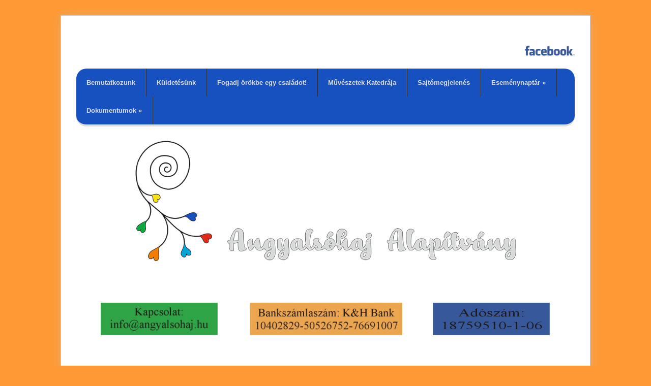

--- FILE ---
content_type: text/html; charset=utf-8
request_url: http://www.angyalsohaj.hu/content/ballag%C3%B3-di%C3%A1kok-jutalmaz%C3%A1sa
body_size: 5168
content:
<!DOCTYPE html>
<head>
<meta charset="utf-8" />
<link rel="shortlink" href="/node/314" />
<meta name="Generator" content="Drupal 7 (http://drupal.org)" />
<link rel="canonical" href="/content/ballag%C3%B3-di%C3%A1kok-jutalmaz%C3%A1sa" />
<title>Ballagó diákok jutalmazása | Angyalsóhaj Alapítvány</title>
<style type="text/css" media="all">
@import url("http://www.angyalsohaj.hu/modules/system/system.base.css?olsgt4");
@import url("http://www.angyalsohaj.hu/modules/system/system.menus.css?olsgt4");
@import url("http://www.angyalsohaj.hu/modules/system/system.messages.css?olsgt4");
@import url("http://www.angyalsohaj.hu/modules/system/system.theme.css?olsgt4");
</style>
<style type="text/css" media="all">
@import url("http://www.angyalsohaj.hu/sites/all/modules/calendar/css/calendar_multiday.css?olsgt4");
@import url("http://www.angyalsohaj.hu/modules/comment/comment.css?olsgt4");
@import url("http://www.angyalsohaj.hu/sites/all/modules/date/date_api/date.css?olsgt4");
@import url("http://www.angyalsohaj.hu/sites/all/modules/date/date_popup/themes/datepicker.1.7.css?olsgt4");
@import url("http://www.angyalsohaj.hu/modules/field/theme/field.css?olsgt4");
@import url("http://www.angyalsohaj.hu/modules/node/node.css?olsgt4");
@import url("http://www.angyalsohaj.hu/modules/search/search.css?olsgt4");
@import url("http://www.angyalsohaj.hu/modules/user/user.css?olsgt4");
@import url("http://www.angyalsohaj.hu/sites/all/modules/youtube/css/youtube.css?olsgt4");
@import url("http://www.angyalsohaj.hu/sites/all/modules/views/css/views.css?olsgt4");
@import url("http://www.angyalsohaj.hu/sites/all/modules/ckeditor/css/ckeditor.css?olsgt4");
</style>
<style type="text/css" media="all">
@import url("http://www.angyalsohaj.hu/sites/all/modules/colorbox/styles/default/colorbox_style.css?olsgt4");
@import url("http://www.angyalsohaj.hu/sites/all/modules/ctools/css/ctools.css?olsgt4");
@import url("http://www.angyalsohaj.hu/sites/all/modules/event-calendar/css/spider_calendar_fieldset.css?olsgt4");
@import url("http://www.angyalsohaj.hu/sites/all/modules/date/date_views/css/date_views.css?olsgt4");
@import url("http://www.angyalsohaj.hu/sites/all/modules/ds/layouts/ds_2col_stacked/ds_2col_stacked.css?olsgt4");
</style>
<style type="text/css" media="all">
@import url("http://www.angyalsohaj.hu/sites/all/themes/clean_theme/style.css?olsgt4");
</style>
<script type="text/javascript" src="http://www.angyalsohaj.hu/misc/jquery.js?v=1.4.4"></script>
<script type="text/javascript" src="http://www.angyalsohaj.hu/misc/jquery.once.js?v=1.2"></script>
<script type="text/javascript" src="http://www.angyalsohaj.hu/misc/drupal.js?olsgt4"></script>
<script type="text/javascript" src="http://www.angyalsohaj.hu/misc/jquery.cookie.js?v=1.0"></script>
<script type="text/javascript" src="http://www.angyalsohaj.hu/misc/jquery.form.js?v=2.52"></script>
<script type="text/javascript" src="http://www.angyalsohaj.hu/misc/ajax.js?v=7.53"></script>
<script type="text/javascript" src="http://www.angyalsohaj.hu/sites/default/files/languages/hu_Jw0S9pAOdQvuyN6RPfmAyivmRP54DuvGnVYrUwxqR70.js?olsgt4"></script>
<script type="text/javascript" src="http://www.angyalsohaj.hu/sites/all/libraries/colorbox/jquery.colorbox-min.js?olsgt4"></script>
<script type="text/javascript" src="http://www.angyalsohaj.hu/sites/all/modules/colorbox/js/colorbox.js?olsgt4"></script>
<script type="text/javascript" src="http://www.angyalsohaj.hu/sites/all/modules/colorbox/styles/default/colorbox_style.js?olsgt4"></script>
<script type="text/javascript" src="http://www.angyalsohaj.hu/sites/all/modules/views/js/base.js?olsgt4"></script>
<script type="text/javascript" src="http://www.angyalsohaj.hu/misc/progress.js?v=7.53"></script>
<script type="text/javascript" src="http://www.angyalsohaj.hu/sites/all/modules/views/js/ajax_view.js?olsgt4"></script>
<script type="text/javascript" src="http://www.angyalsohaj.hu/sites/all/themes/clean_theme/js/jquery.superfish.js?olsgt4"></script>
<script type="text/javascript" src="http://www.angyalsohaj.hu/sites/all/themes/clean_theme/js/jquery.init.js?olsgt4"></script>
<script type="text/javascript">
<!--//--><![CDATA[//><!--
jQuery.extend(Drupal.settings, {"basePath":"\/","pathPrefix":"","ajaxPageState":{"theme":"clean_theme","theme_token":"AVaNqFQ80tUfTVSpQE4doJp-ThAuR-qfikCS7xXVsrQ","js":{"misc\/jquery.js":1,"misc\/jquery.once.js":1,"misc\/drupal.js":1,"misc\/jquery.cookie.js":1,"misc\/jquery.form.js":1,"misc\/ajax.js":1,"public:\/\/languages\/hu_Jw0S9pAOdQvuyN6RPfmAyivmRP54DuvGnVYrUwxqR70.js":1,"sites\/all\/libraries\/colorbox\/jquery.colorbox-min.js":1,"sites\/all\/modules\/colorbox\/js\/colorbox.js":1,"sites\/all\/modules\/colorbox\/styles\/default\/colorbox_style.js":1,"sites\/all\/modules\/views\/js\/base.js":1,"misc\/progress.js":1,"sites\/all\/modules\/views\/js\/ajax_view.js":1,"sites\/all\/themes\/clean_theme\/js\/jquery.superfish.js":1,"sites\/all\/themes\/clean_theme\/js\/jquery.init.js":1},"css":{"modules\/system\/system.base.css":1,"modules\/system\/system.menus.css":1,"modules\/system\/system.messages.css":1,"modules\/system\/system.theme.css":1,"sites\/all\/modules\/calendar\/css\/calendar_multiday.css":1,"modules\/comment\/comment.css":1,"sites\/all\/modules\/date\/date_api\/date.css":1,"sites\/all\/modules\/date\/date_popup\/themes\/datepicker.1.7.css":1,"modules\/field\/theme\/field.css":1,"modules\/node\/node.css":1,"modules\/search\/search.css":1,"modules\/user\/user.css":1,"sites\/all\/modules\/youtube\/css\/youtube.css":1,"sites\/all\/modules\/views\/css\/views.css":1,"sites\/all\/modules\/ckeditor\/css\/ckeditor.css":1,"sites\/all\/modules\/colorbox\/styles\/default\/colorbox_style.css":1,"sites\/all\/modules\/ctools\/css\/ctools.css":1,"sites\/all\/modules\/event-calendar\/css\/spider_calendar_fieldset.css":1,"sites\/all\/modules\/date\/date_views\/css\/date_views.css":1,"sites\/all\/modules\/ds\/layouts\/ds_2col_stacked\/ds_2col_stacked.css":1,"sites\/all\/themes\/clean_theme\/style.css":1}},"colorbox":{"opacity":"0.85","current":"{current} of {total}","previous":"\u00ab Prev","next":"Next \u00bb","close":"Close","maxWidth":"98%","maxHeight":"98%","fixed":true,"mobiledetect":true,"mobiledevicewidth":"480px"},"views":{"ajax_path":"\/views\/ajax","ajaxViews":{"views_dom_id:0d01722a4c56089a11340a389e46293b":{"view_name":"calendar","view_display_id":"block_1","view_args":"2026-02","view_path":"node\/314","view_base_path":"calendar-node-field-esem-ny-d-tum\/month","view_dom_id":"0d01722a4c56089a11340a389e46293b","pager_element":0}}}});
//--><!]]>
</script>
<!--[if lt IE 9]><script src="https://html5shiv.googlecode.com/svn/trunk/html5.js"></script><![endif]-->
</head>
<body class="html not-front not-logged-in no-sidebars page-node page-node- page-node-314 node-type-article">
    
<div id="wrap" class="clearfix">
  <header id="header" class="clearfix" role="banner">
    <div id="header-top" class="clearfix">
      <hgroup id="logo">
                <div id="sitename">
          <h1><a href="/" title="Címlap"></a></h1>
        </div>
      </hgroup>
      <!-- / start search box region -->
        <div class="search-block">
          <div class="region region-search-box">
  <div id="block-block-12" class="block block-block">

      
  <div class="content">
    <p><a href="https://www.facebook.com/Angyals%C3%B3haj-Alap%C3%ADtv%C3%A1ny-687804501380331/?fref=ts" target="_blank"><img alt="" height="21" src="http://www.angyalsohaj.hu/facebook.png" style="float:right" width="100" /></a></p>
  </div>
  
</div> <!-- /.block -->
</div>
 <!-- /.region -->
        </div> <!-- / end search box region -->
       	  </div>
      </header>
  <nav id="navigation" class="clearfix" role="navigation">
    <div id="menu-menu-container">
      <div id="main-menu">
        <ul class="menu"><li class="first leaf"><a href="/tagok">Bemutatkozunk</a></li>
<li class="leaf"><a href="/content/k%C3%BCldet%C3%A9s%C3%BCnk">Küldetésünk</a></li>
<li class="leaf"><a href="/fogadj_orokbe_egy_csaladot" title="">Fogadj örökbe egy családot!</a></li>
<li class="leaf"><a href="http://www.muveszetekkatedraja.hu" title="">Művészetek Katedrája</a></li>
<li class="leaf"><a href="/sajto-megjelenes" title="">Sajtómegjelenés</a></li>
<li class="expanded"><a href="/content/esem%C3%A9nynapt%C3%A1r" title="">Eseménynaptár</a><ul class="menu"><li class="first last expanded"><a href="/content/2017" title="">2017</a><ul class="menu"><li class="first leaf"><a href="/content/j%C3%B3t%C3%A9konys%C3%A1gi-est-20170311">Jótékonysági Est - 2017.03.11.</a></li>
<li class="leaf"><a href="/content/augusztus-1-6">augusztus 1-6.</a></li>
<li class="leaf"><a href="/content/augusztus-2-8">augusztus 2-8</a></li>
<li class="leaf"><a href="/content/augusztus-2-10">augusztus 2-10.</a></li>
<li class="leaf"><a href="/content/augusztus-2-12">augusztus 2-12.</a></li>
<li class="leaf"><a href="/content/augusztus-3-5">augusztus 3-5.</a></li>
<li class="leaf"><a href="/content/augusztus-6-12">augusztus 6-12.</a></li>
<li class="leaf"><a href="/content/augusztus-7-13">augusztus 7-13.</a></li>
<li class="last leaf"><a href="/content/augusztus-9-13">augusztus 9-13.</a></li>
</ul></li>
</ul></li>
<li class="last expanded"><a href="/dokumentumok" title="">Dokumentumok</a><ul class="menu"><li class="first leaf"><a href="/content/alap%C3%ADt%C3%B3-okirat">Alapító okirat</a></li>
<li class="last expanded"><a href="/content/2017" title="">Beszámolók</a><ul class="menu"><li class="first collapsed"><a href="/content/2016-%C3%A9vi-besz%C3%A1mol%C3%B3">2016. évi beszámoló</a></li>
<li class="leaf"><a href="/content/2017-%C3%A9vi-besz%C3%A1mol%C3%B3">2017 évi beszámoló</a></li>
<li class="leaf"><a href="/content/besz%C3%A1mol%C3%B3-2018">Beszámoló 2018</a></li>
<li class="leaf"><a href="/content/besz%C3%A1mol%C3%B3-2019">Beszámoló 2019</a></li>
<li class="leaf"><a href="/content/besz%C3%A1mol%C3%B3-2020">Beszámoló 2020</a></li>
<li class="last leaf"><a href="/content/besz%C3%A1mol%C3%B3-2021">Beszámoló 2021</a></li>
</ul></li>
</ul></li>
</ul>      </div>
    </div>
  </nav>


	
  <div class="region region-header">
  <div id="block-block-16" class="block block-block">

      
  <div class="content">
    <p style="text-align:center"><img alt="" height="240" src="http://angyalsohaj.hu/header.png" width="800" /></p>
<p> </p>
  </div>
  
</div> <!-- /.block -->
</div>
 <!-- /.region -->
  
        <div id="preface-wrapper" class="in3 clearfix">
                    <div class="column A">
            <div class="region region-preface-first">
  <div id="block-block-9" class="block block-block">

      
  <div class="content">
    <p style="text-align:center"><a href="mailto:info@angyalsohaj.hu"><img alt="" height="64" src="http://www.angyalsohaj.hu/kapcsolat.jpg" width="230" /></a></p>
  </div>
  
</div> <!-- /.block -->
</div>
 <!-- /.region -->
          </div>
                              <div class="column B">
            <div class="region region-preface-middle">
  <div id="block-block-10" class="block block-block">

      
  <div class="content">
    <p><img alt="" height="64" src="http://www.angyalsohaj.hu/bankszámla.jpg" style="float:left" width="300" /></p>
<p> </p>
  </div>
  
</div> <!-- /.block -->
</div>
 <!-- /.region -->
          </div>
                              <div class="column C">
            <div class="region region-preface-last">
  <div id="block-block-11" class="block block-block">

      
  <div class="content">
    <p style="text-align:center"><img alt="" height="64" src="http://www.angyalsohaj.hu/adószám.jpg" width="230" /></p>
  </div>
  
</div> <!-- /.block -->
</div>
 <!-- /.region -->
          </div>
              </div>
    <div class="clear"></div>
      
    
  
  
  <div id="main" class="clearfix">
  
        
        
    <section id="post-content" role="main">
      <div id="breadcrumbs"><h2 class="element-invisible">Jelenlegi hely</h2><nav class="breadcrumb"><a href="/">Címlap</a> » Ballagó diákok jutalmazása</nav></div>                        <h1 class="page-title">Ballagó diákok jutalmazása</h1>                              <div class="region region-content">
  <div id="block-system-main" class="block block-system">

      
  <div class="content">
    <div  about="/content/ballag%C3%B3-di%C3%A1kok-jutalmaz%C3%A1sa" typeof="sioc:Item foaf:Document" class="ds-2col-stacked node node-article node-promoted node-full view-mode-full clearfix">

  
  <div class="group-header">
    <div class="field field-name-title field-type-ds field-label-hidden"><div class="field-items"><div class="field-item even" property="dc:title"><h2>Ballagó diákok jutalmazása</h2></div></div></div><div class="field field-name-field-szoveg1 field-type-text-long field-label-hidden"><div class="field-items"><div class="field-item even"><p>Néhány héttel a ballagás előtt idén is azt kértük a középiskolák</p>
<p>nevelőtestületétől, hogy tegyenek javaslatot egy olyan diák személyére, aki tanulmányi és közösségi munkájával középiskolás évei alatt a legtöbbet</p>
<p>nyújtotta, és kivívta ezzel a teljesítménnyel szűkebb és tágabb környezete elismerését.</p>
<p>A díjunk nettó 50 ezer forint pénzjutalom, amellyel a díjazott továbbtanulását segítjük, és erősíteni szeretnénk személyes kötődését Makóhoz.</p>
<p>A makói középiskolák ballagási ünnepségein kuratóriumunk tagjai adták át a végzős diákoknak az elismerést:</p>
<p> az Alföldi ASZC Galamb József Mezőgazdasági Technikum és Szakképző Iskola végzős tanulói közül Frank István 13. osztályos mezőgazdasági gépésztechnikus vette át az elismerést fővédnökünktől, Farkas Éva Erzsébet polgármestertől,</p>
<p> a Návay Lajos Technikum és Kollégium végzősei közül Ádók Eliza Erika vette át a díjat Farkas László alapítótól és Szilágyi Réka kuratóriumi tagtól.</p>
<p> a József Attila Gimnáziumban Szűcs Lili, 12. C osztályos tanulónak Varga Márta és Vargáné Szalados Klára gratulált a díjhoz,</p>
<p> a Juhász Gyula Református Gimnázium, Technikum és Szakképző Iskolában pedig Juhászné Rácz Zita kuratóriumi tag, adta át a díjat Kelemen Petrának.</p>
<p>A végzősöknek sok sikert kívánunk az érettségi vizsgákhoz és kívánjuk, hogy váljanak valóra a jövőre vonatkozó terveik!</p>
</div></div></div><div class="field field-name-field-teljes1-kep field-type-image field-label-hidden"><div class="field-items"><div class="field-item even"><img typeof="foaf:Image" src="http://www.angyalsohaj.hu/sites/default/files/styles/teljes_kep/public/cikk_kepek/2022%20ballag%C3%A1s_1.jpg?itok=78uzgExK" width="712" height="475" alt="" /></div></div></div><div class="field field-name-field-teljes2-kep field-type-image field-label-hidden"><div class="field-items"><div class="field-item even"><img typeof="foaf:Image" src="http://www.angyalsohaj.hu/sites/default/files/styles/teljes_kep/public/cikk_kepek/2022%20ballag%C3%A1s_2.jpg?itok=I2x3dMnp" width="712" height="534" alt="" /></div></div></div><div class="field field-name-field-teljes-3-k-p field-type-image field-label-hidden"><div class="field-items"><div class="field-item even"><img typeof="foaf:Image" src="http://www.angyalsohaj.hu/sites/default/files/styles/teljes_kep/public/cikk_kepek/2022%20ballag%C3%A1s_3.jpg?itok=1biBwVbt" width="712" height="475" alt="" /></div></div></div>  </div>

  <div class="group-left">
    <div class="field field-name-field-bal-kep field-type-image field-label-hidden"><div class="field-items"><div class="field-item even"><img typeof="foaf:Image" src="http://www.angyalsohaj.hu/sites/default/files/styles/fel_oldal/public/cikk_kepek/2022%20ballag%C3%A1s_4.jpg?itok=DiTP31nD" width="350" height="197" alt="" /></div></div></div>  </div>

  <div class="group-right">
      </div>

  <div class="group-footer">
      </div>

</div>

  </div>
  
</div> <!-- /.block -->
</div>
 <!-- /.region -->
    </section> <!-- /#main -->
    
  </div>

    
    <div class="clear"></div>
    
    
        <div id="footer-wrap">
      <div id="footer">
        <div id="footer-widget-wrap" class="clearfix">
                    <div id="footer-left"><div class="region region-footer-first">
  <div id="block-views-calendar-block-1" class="block block-views">

      
  <div class="content">
    <div class="view view-calendar view-id-calendar view-display-id-block_1 view-dom-id-0d01722a4c56089a11340a389e46293b">
            <div class="view-header">
      <div class="date-nav-wrapper clearfix">
  <div class="date-nav item-list">
    <div class="date-heading">
      <h3><a href="http://www.angyalsohaj.hu/calendar-node-field-esem-ny-d-tum/month/2026-02" title="View full page month">február</a></h3>
    </div>
    <ul class="pager">
          <li class="date-prev">
        <a href="http://www.angyalsohaj.hu/content/ballag%C3%B3-di%C3%A1kok-jutalmaz%C3%A1sa?mini=2026-01" title="Navigate to previous month" rel="nofollow">&laquo;</a>      </li>
              <li class="date-next">
        <a href="http://www.angyalsohaj.hu/content/ballag%C3%B3-di%C3%A1kok-jutalmaz%C3%A1sa?mini=2026-03" title="Navigate to next month" rel="nofollow">&raquo;</a>      </li>
        </ul>
  </div>
</div>
    </div>
  
  
  
      <div class="view-content">
      <div class="calendar-calendar"><div class="month-view">
 
<table class="mini">
  <thead>
    <tr>
              <th class="days mon">
          h        </th>
              <th class="days tue">
          k        </th>
              <th class="days wed">
          s        </th>
              <th class="days thu">
          c        </th>
              <th class="days fri">
          p        </th>
              <th class="days sat">
          s        </th>
              <th class="days sun">
          v        </th>
          </tr>
  </thead>
  <tbody>
          <tr>
                  <td id="calendar-2026-01-26" class="mon mini empty">
            <div class="calendar-empty">&nbsp;</div>
          </td>
                  <td id="calendar-2026-01-27" class="tue mini empty">
            <div class="calendar-empty">&nbsp;</div>
          </td>
                  <td id="calendar-2026-01-28" class="wed mini empty">
            <div class="calendar-empty">&nbsp;</div>
          </td>
                  <td id="calendar-2026-01-29" class="thu mini empty">
            <div class="calendar-empty">&nbsp;</div>
          </td>
                  <td id="calendar-2026-01-30" class="fri mini empty">
            <div class="calendar-empty">&nbsp;</div>
          </td>
                  <td id="calendar-2026-01-31" class="sat mini empty">
            <div class="calendar-empty">&nbsp;</div>
          </td>
                  <td id="calendar-2026-02-01" class="sun mini today has-no-events">
            <div class="month mini-day-off"> 1 </div><div class="calendar-empty">&nbsp;</div>
          </td>
              </tr>
          <tr>
                  <td id="calendar-2026-02-02" class="mon mini future has-no-events">
            <div class="month mini-day-off"> 2 </div><div class="calendar-empty">&nbsp;</div>
          </td>
                  <td id="calendar-2026-02-03" class="tue mini future has-no-events">
            <div class="month mini-day-off"> 3 </div><div class="calendar-empty">&nbsp;</div>
          </td>
                  <td id="calendar-2026-02-04" class="wed mini future has-no-events">
            <div class="month mini-day-off"> 4 </div><div class="calendar-empty">&nbsp;</div>
          </td>
                  <td id="calendar-2026-02-05" class="thu mini future has-no-events">
            <div class="month mini-day-off"> 5 </div><div class="calendar-empty">&nbsp;</div>
          </td>
                  <td id="calendar-2026-02-06" class="fri mini future has-no-events">
            <div class="month mini-day-off"> 6 </div><div class="calendar-empty">&nbsp;</div>
          </td>
                  <td id="calendar-2026-02-07" class="sat mini future has-no-events">
            <div class="month mini-day-off"> 7 </div><div class="calendar-empty">&nbsp;</div>
          </td>
                  <td id="calendar-2026-02-08" class="sun mini future has-no-events">
            <div class="month mini-day-off"> 8 </div><div class="calendar-empty">&nbsp;</div>
          </td>
              </tr>
          <tr>
                  <td id="calendar-2026-02-09" class="mon mini future has-no-events">
            <div class="month mini-day-off"> 9 </div><div class="calendar-empty">&nbsp;</div>
          </td>
                  <td id="calendar-2026-02-10" class="tue mini future has-no-events">
            <div class="month mini-day-off"> 10 </div><div class="calendar-empty">&nbsp;</div>
          </td>
                  <td id="calendar-2026-02-11" class="wed mini future has-no-events">
            <div class="month mini-day-off"> 11 </div><div class="calendar-empty">&nbsp;</div>
          </td>
                  <td id="calendar-2026-02-12" class="thu mini future has-no-events">
            <div class="month mini-day-off"> 12 </div><div class="calendar-empty">&nbsp;</div>
          </td>
                  <td id="calendar-2026-02-13" class="fri mini future has-no-events">
            <div class="month mini-day-off"> 13 </div><div class="calendar-empty">&nbsp;</div>
          </td>
                  <td id="calendar-2026-02-14" class="sat mini future has-no-events">
            <div class="month mini-day-off"> 14 </div><div class="calendar-empty">&nbsp;</div>
          </td>
                  <td id="calendar-2026-02-15" class="sun mini future has-no-events">
            <div class="month mini-day-off"> 15 </div><div class="calendar-empty">&nbsp;</div>
          </td>
              </tr>
          <tr>
                  <td id="calendar-2026-02-16" class="mon mini future has-no-events">
            <div class="month mini-day-off"> 16 </div><div class="calendar-empty">&nbsp;</div>
          </td>
                  <td id="calendar-2026-02-17" class="tue mini future has-no-events">
            <div class="month mini-day-off"> 17 </div><div class="calendar-empty">&nbsp;</div>
          </td>
                  <td id="calendar-2026-02-18" class="wed mini future has-no-events">
            <div class="month mini-day-off"> 18 </div><div class="calendar-empty">&nbsp;</div>
          </td>
                  <td id="calendar-2026-02-19" class="thu mini future has-no-events">
            <div class="month mini-day-off"> 19 </div><div class="calendar-empty">&nbsp;</div>
          </td>
                  <td id="calendar-2026-02-20" class="fri mini future has-no-events">
            <div class="month mini-day-off"> 20 </div><div class="calendar-empty">&nbsp;</div>
          </td>
                  <td id="calendar-2026-02-21" class="sat mini future has-no-events">
            <div class="month mini-day-off"> 21 </div><div class="calendar-empty">&nbsp;</div>
          </td>
                  <td id="calendar-2026-02-22" class="sun mini future has-no-events">
            <div class="month mini-day-off"> 22 </div><div class="calendar-empty">&nbsp;</div>
          </td>
              </tr>
          <tr>
                  <td id="calendar-2026-02-23" class="mon mini future has-no-events">
            <div class="month mini-day-off"> 23 </div><div class="calendar-empty">&nbsp;</div>
          </td>
                  <td id="calendar-2026-02-24" class="tue mini future has-no-events">
            <div class="month mini-day-off"> 24 </div><div class="calendar-empty">&nbsp;</div>
          </td>
                  <td id="calendar-2026-02-25" class="wed mini future has-no-events">
            <div class="month mini-day-off"> 25 </div><div class="calendar-empty">&nbsp;</div>
          </td>
                  <td id="calendar-2026-02-26" class="thu mini future has-no-events">
            <div class="month mini-day-off"> 26 </div><div class="calendar-empty">&nbsp;</div>
          </td>
                  <td id="calendar-2026-02-27" class="fri mini future has-no-events">
            <div class="month mini-day-off"> 27 </div><div class="calendar-empty">&nbsp;</div>
          </td>
                  <td id="calendar-2026-02-28" class="sat mini future has-no-events">
            <div class="month mini-day-off"> 28 </div><div class="calendar-empty">&nbsp;</div>
          </td>
                  <td id="calendar-2026-03-01" class="sun mini empty">
            <div class="calendar-empty">&nbsp;</div>
          </td>
              </tr>
      </tbody>
</table>
</div></div>    </div>
  
  
  
  
  
  
</div>  </div>
  
</div> <!-- /.block -->
</div>
 <!-- /.region -->
</div>
                                      </div>
      </div>
    </div>
      
  <div id="copyright" class="clearfix">
    <div class="one-half">
        Copyright Angyalsóhaj Alapítvány &copy; 2026,     </div>
    <div class="one-half column-last" id="credit">
       Theme by  <a title="Free Premium Drupal Themes" href="https://www.facebook.com/gabor.loczi.3" target="_blank">Lóczi Gábor</a>
    </div>
  </div>
</div>
  </body>
</html>

--- FILE ---
content_type: text/css
request_url: http://www.angyalsohaj.hu/sites/all/themes/clean_theme/style.css?olsgt4
body_size: 7290
content:
/*
www.devsaran.com
*/

/*google font*/
@import url(http://fonts.googleapis.com/css?family=Lora:400,400italic,700,700italic);


/*-----------------------------------------------------------------------------------*/

html, body, div, span, applet, object, iframe,
h1, h2, h3, h4, h5, h6, p, blockquote, pre,
a, abbr, acronym, address, big, cite, code,
del, dfn, em, font, ins, kbd, q, s, samp,
small, strike, strong, sub, sup, tt, var,
dl, dt, dd, ol, ul, li,
fieldset, form, label, legend,
table, caption, tbody, tfoot, thead, tr, th, td {
  border: 0;
  font-family: inherit;
  font-size: 100%;
  font-style: inherit;
  font-weight: inherit;
  margin: 0;
  outline: 0;
  padding: 0;
  vertical-align: baseline;
}

/* remember to define focus styles! */
:focus {
  outline: 0;
}
body {
  background: #fff;
  line-height: 1;
}

/* Block elements */
header, hgroup, footer, section, article, aside {
  display: block;
}

blockquote, q {
  quotes:none;
  border: 1px solid #bbbbbb;
  background: #ff8c00 url(images/quote.png) no-repeat;
  padding: 10px 5px 5px 47px;
  text-shadow: 1px 1px #fff;
  margin: 5px 0;
  border-radius: 7px;
}

blockquote:before, blockquote:after,
q:before, q:after {
  content:'';
  content:none;
}

pre {
  background: #d8d8d8;
  text-shadow: 1px 1px #fff;
  border: 1px solid #bbbbbb;
  padding: 7px;
  margin: 5px 0;
  border-radius: 7px;
}

code {
  background: #d8d8d8;
  text-shadow: 1px 1px #fff;
  border: 1px solid #bbbbbb;
  display: block;
  padding: 7px;
  margin: 5px 0;
  border-radius: 7px;
}

ins {
  background-color:#fdfc9b;
  text-decoration:none;
}

mark {
  background-color:#fdfc9b;
  font-style:italic;
  font-weight:bold;
}

del {
  text-decoration: line-through;
}

abbr[title], dfn[title] {
  border-bottom:1px dotted;
  cursor:help;
}

hr {
  height:1px;
  background: #9f9f9f;
  margin: 7px 0;
  border: none;
  clear: both;
  float: none;
  width: 100%;
}

input, select {
  vertical-align:middle;
}

select {
  border-radius: 4px;
  border: 1px solid #ACACAC;
  padding: 3px 4px;
}

.clear {
  clear: both;
}

.clearfix:after {
  display: block;
  visibility: hidden;
  content: ".";
  clear: both;
  text-indent: -9999px;
  height: 0;
}

fieldset {
  border: 1px solid #ccc;
  margin: 0 0 1.4615em;
  padding: 1.5385em;
}

table {
  border-collapse:collapse;
  border-spacing:0;
  margin-bottom: 15px;
  width: 100%;
}

th, tr, td {
  vertical-align: middle;
}

.sticky-header th, .sticky-table th {
  border-bottom: 3px solid #ccc;
  padding-right: 1em;
  text-align: left;
}

/*-----------------------------------------------------------------------------------*
/* = Body, Common Classes & Wrap
/*-----------------------------------------------------------------------------------*/

body {
  background: #f93;
  font-size: 14px;
  line-height: 1.6em;
  color: #333;
  font-family: 'Lora', Helvetica Nue, Arial, Helvetica, sans-serif;
}

a {
  text-decoration: none;
  color: #ec651b;
}
a:hover {
  text-decoration: none;
}
p { margin: 0 0 1em }
strong { font-weight: 700 }
em { font-style: italic }

* html .clearfix{ zoom: 1; } /* IE6 */
*:first-child+html .clearfix { zoom: 1; } /* IE7 */
.remove-margin { margin-right: 0 !important }

/*-----------------------------------------------------------------------------------*
/* = Structure
/*-----------------------------------------------------------------------------------*/

#wrap{
  margin: 30px auto;
  width: 980px;
  padding: 30px 30px 15px;
  background:#fff;
  border: 1px solid #ccc;
  -moz-box-shadow: 0 0 20px rgba(192,192,192, 0.4);
  -webkit-box-shadow: 0 0 20px rgba(192,192,192, 0.4);
  box-shadow:  0 0 20px rgba(192,192,192, 0.4);
}

/*-------------------------------------------*
/*Headings
/*-------------------------------------------*/
h1,
h2,
h3,
h4 {
  color: #333;
  line-height: 1.5em;
  font-weight: bold;
}

h1 {
  font-size: 24px;
  margin-bottom: 20px;
  line-height: 1.2em;
}

h2 {
  font-size: 21px;
}

h3 {
  font-size: 18px;
}

h4 {
  font-size: 16px;
}

h2,
h3 {
  margin-top: 12px;
  margin-bottom: 8px;
}

h1 a,
h2 a,
h3 a,
h4 a { color: #333 }
h2 a:hover,
h3 a:hover,
h4 a:hover { color: #000; text-decoration: none; }

/* -------------- Form Elements   ------------- */

fieldset { 
  background: #ffffff; 
  border: 1px solid #cccccc; 
  margin-top: 10px; 
  margin-bottom: 32px;
  padding: 0 0 10px; 
  position: relative; 
  top: 12px; /* Offsets the negative margin of legends */
  -khtml-border-radius: 4px; 
  -moz-border-radius: 4px; 
  -webkit-border-radius: 4px; 
  border-radius: 4px; 
}

.fieldset-wrapper { 
  margin-top: 25px; 
}

.node-form .vertical-tabs .fieldset-wrapper { 
  margin-top: 0; 
}

.filter-wrapper { top: 0; padding: 1em 0 0.2em;
-khtml-border-radius-topright: 0; -khtml-border-radius-topleft: 0; -moz-border-radius-topright: 0; -moz-border-radius-topleft: 0;
-webkit-border-top-left-radius: 0; -webkit-border-top-right-radius: 0; border-top-left-radius: 0; border-top-right-radius: 0; }

.filter-help a { font-size: 0.857em; padding: 2px 20px 0; }

.filter-wrapper .form-item label { margin-right: 10px; }

.filter-wrapper .form-item { padding: 0 0 0.5em 0.5em; }

.filter-guidelines { padding: 0 1.5em 0 0.5em; }

fieldset.collapsed { background: transparent; -khtml-border-radius: 0; -moz-border-radius: 0;  -webkit-border-radius: 0; border-radius: 0; }

fieldset legend { background: #dbdbdb; border: 1px solid #ccc; border-bottom: none; display: block; height: 2em;
left: -1px; line-height: 2; padding: 0; position: absolute; text-indent: 10px; text-shadow: 0 1px 0 #fff; top: -12px; width: 100%;
-khtml-border-radius-topleft: 4px; -moz-border-radius-topleft: 4px; -webkit-border-top-left-radius: 4px; border-top-left-radius: 4px; 
-khtml-border-radius-topright: 4px; -moz-border-radius-topright: 4px; -webkit-border-top-right-radius: 4px; border-top-right-radius: 4px; }

fieldset.collapsed legend { -khtml-border-radius: 4px; -moz-border-radius: 4px; -webkit-border-radius: 4px; border-radius: 4px; }

fieldset .fieldset-wrapper { padding: 0 10px; }

fieldset .fieldset-description { margin-top: 5px; margin-bottom: 1em; line-height: 1.4; font-style: italic; }

input { margin: 2px 0; padding: 4px; }

input, textarea {  font-size: 0.929em; }

textarea { line-height: 1.5; }

textarea.form-textarea, select.form-select { padding: 4px; }

input.form-text, textarea.form-textarea, select.form-select { border: 1px solid #ccc; }

.password-suggestions ul li { margin-left: 1.2em; }

.form-item { margin-bottom: 1em; margin-top: 2px; }

.form-item label { font-size: 0.929em; }

.form-type-radio label, .form-type-checkbox label { margin-left: 4px; }

.form-type-radio .description, .form-type-checkbox .description { margin-left: 2px; }

.form-actions { padding-top: 10px; }

button,
input[type="submit"],
input[type="reset"],
input[type="button"] {
/* IE10 */ 
background-image: -ms-linear-gradient(top, #FFFFFF 0%, #E3E3E3 100%);
/* Mozilla Firefox */ 
background-image: -moz-linear-gradient(top, #FFFFFF 0%, #E3E3E3 100%);
/* Opera */ 
background-image: -o-linear-gradient(top, #FFFFFF 0%, #E3E3E3 100%);
/* Webkit (Safari/Chrome 10) */ 
background-image: -webkit-gradient(linear, left top, left bottom, color-stop(0, #FFFFFF), color-stop(1, #E3E3E3));
/* Webkit (Chrome 11+) */ 
background-image: -webkit-linear-gradient(top, #FFFFFF 0%, #E3E3E3 100%);
/* Proposed W3C Markup */ 
background-image: linear-gradient(top, #FFFFFF 0%, #E3E3E3 100%);
/* IE6-9 */ 
filter:  progid:DXImageTransform.Microsoft.gradient(startColorstr='#FFFFFF', endColorstr='#E3E3E3');

border: 1px solid #dbdbdb;
-moz-border-radius: 6px; -webkit-border-radius: 6px; -o-border-radius: 6px; -ms-border-radius: 6px; -khtml-border-radius: 6px; border-radius: 6px;
-moz-box-shadow: inset 0 1px 0 0 white; -webkit-box-shadow: inset 0 1px 0 0 white; -o-box-shadow: inset 0 1px 0 0 white; box-shadow: inset 0 1px 0 0 white;
color: #333333; text-shadow: 0 1px 0 white; position: relative; font-weight:bold; padding: 8px 1em 9px 1em; margin-right: 10px; }

button:hover,
input[type="submit"]:hover,
input[type="reset"]:hover,
input[type="button"]:hover {
/* IE10 */ 
background-image: -ms-linear-gradient(top, #DBDBDB 0%, #F2F2F2 100%);
/* Mozilla Firefox */ 
background-image: -moz-linear-gradient(top, #DBDBDB 0%, #F2F2F2 100%);
/* Opera */ 
background-image: -o-linear-gradient(top, #DBDBDB 0%, #F2F2F2 100%);
/* Webkit (Safari/Chrome 10) */ 
background-image: -webkit-gradient(linear, left top, left bottom, color-stop(0, #DBDBDB), color-stop(1, #F2F2F2));
/* Webkit (Chrome 11+) */ 
background-image: -webkit-linear-gradient(top, #DBDBDB 0%, #F2F2F2 100%);
/* Proposed W3C Markup */ 
background-image: linear-gradient(top, #DBDBDB 0%, #F2F2F2 100%);
/* IE6-9 */ 
filter:  progid:DXImageTransform.Microsoft.gradient(startColorstr='#DBDBDB', endColorstr='#F2F2F2');

-moz-border-radius: 6px; -webkit-border-radius: 6px; -o-border-radius: 6px; -ms-border-radius: 6px; -khtml-border-radius: 6px; border-radius: 6px;
-moz-box-shadow: inset 0 1px 0 0 white;
-webkit-box-shadow: inset 0 1px 0 0 white;
-o-box-shadow: inset 0 1px 0 0 white;
box-shadow: inset 0 1px 0 0 white;
cursor: pointer; }

button.full-width,
input[type="submit"].full-width,
input[type="reset"].full-width,
input[type="button"].full-width { 
width: 100%; padding-left: 0 !important; padding-right: 0 !important; text-align: center; }

a.button, #main a.button  { text-decoration:none; }

.button-alt,
.button,
.button.small,
.button.large,
.button.medium { background-image: none; padding: 8px 1em 9px 1em; margin: 0; display: inline-block; font-stretch: narrower;
font-weight: bolder; text-align: center; text-decoration: none; }

.button.left { float: left; }

.button.right { float: right; }

.button.center,.button.middle { margin: 0px auto; text-align: center; display: inherit; }

.button-alt a,.button a,.button.small a { font-size: .9em; line-height: 14px; text-decoration:none; }

.button.medium a { font-size: 1.2em; line-height: 20px; }

.button.large a { font-size: 1.5em; line-height: 24px; }

/*-------------------------------------------------*
/* = Header
/*-------------------------------------------------*/
#header {
  margin-bottom: 25px;
  width: 980px;
}
#header-top{
  position: relative;
}
#logo{
  float: left;
  width: 60%;
}
#logoimg {
  float:left;
  padding-right: 15px;
}
#sitename {
  float:left;
}
#sitename h1 {
  padding-top: 10px;
  margin: 0px;
}
#sitename h1 a{
  font-size: 38px;
  font-weight: bold;
  color: #333;
  padding: 0px;
  margin: 0px;
  text-decoration: none;
  text-shadow: 1px 1px 2px rgba(192,192,192, 0.6);
}

#logo a:hover { color: #000; }

#header-top .search-block {
  float: right;
  width: 40%;
  margin: 14px 0 0;
}

.search-block #search-block-form {
  text-align: right;
}

#search-block-form input[type="submit"] {
  padding: 4px 1em 5px;
}

#site-slogan {
  padding: 35px 0 15px;
  margin-top: 20px;
  border-top: double #ddd;
  text-align: center;
  font-size: 28px;
}

/*-------------------------------------------------*
/* =  Navigation
/*-------------------------------------------------*/
#navigation {
  background: #1750BF;
  height: 110px;
  margin-bottom: 25px;
  border-bottom: 4px solid #ddd;
  border-radius: 20px;
  font-family: 'Helvetica Nue', Arial;
}
/*** ESSENTIAL Navigation Style ***/
#main-menu ul.menu,
#main-menu ul.menu * {
  margin: 0;
  padding: 0;
  list-style: none;
}
#main-menu ul.menu { line-height: 1.0 }
#main-menu ul.menu ul {
  position: absolute;
  top: -999em;
  width: 160px; /* left offset of submenus need to match (see below) */
}
#main-menu ul.menu ul li { width: 100% }
#main-menu ul.menu li:hover {
  visibility: inherit; /* fixes IE7 'sticky bug' */
}
#main-menu ul.menu li {
  float: left;
  position: relative;
}
#main-menu ul.menu a {
  display: block;
  position: relative;
}
#main-menu ul.menu li:hover ul,
#main-menu ul.menu li.sfHover ul {
  left: 0;
  top: 55px; /* match top ul list item height */
  z-index: 99;
}
#main-menu ul.menu ul li:hover li ul.menu,
#main-menu ul.menu ul li.sfHover li ul.menu { top: -999em }
#main-menu ul.menu ul li:hover ul.menu,
#main-menu ul.menu ul li.sfHover ul.menu {
  left: 160px; 
  top: 0;
}
/* navigation skin ***/
#main-menu ul.menu {
  float: left;
  margin-bottom: 1em;
}
#main-menu ul.menu a {
  height: 55px;
  line-height: 55px;
  font-size: 13px;
  font-weight: bold;
  color: #ddd;
  padding: 0 20px;
  text-decoration: none;
  -moz-box-sizing: border-box;
  -webkit-box-sizing: border-box;
  box-sizing: border-box;
}
#main-menu ul.menu li{
  padding-right: 2px;
  background-image: url("images/nav-border.png");
  background-position: right top;
  background-repeat: no-repeat;
}
/*
#main-menu ul.menu li:last-child{
  background-image: none;
}
*/
#main-menu ul.menu a:focus,
#main-menu ul.menu a:hover,
#main-menu ul.menu a:active,
#main-menu ul.menu li.sfHover > a {
  color: #fff;
  background-color: #000;
}

#main-menu ul li a.active {
  color: #fff;
  background-color: #000;
  border-bottom: 4px solid #1f82cb;
  height: 59px;
  line-height: 59px;
  margin-left: -1px;
}
#main-menu ul li a.active-trail {
  color: #fff;
  background-color: #000;
  border-bottom: 4px solid #1f82cb;
  height: 59px;
  line-height: 59px;
  margin-left: -1px;
}
#main-menu ul ul li a.active {
  color: #fff;
  background-color: #000;
  border-bottom: none;
  height: auto;
  line-height:1em;
  margin-left:none;
}
#main-menu ul ul li a.active-trail {
  color: #fff;
  background-color: #000;
  border-bottom: none;
  height: auto;
  line-height:1em;
  margin-left:none;
}
#main-menu ul ul ul li a.active {
  color: #fff;
  background-color: #000;
  border-bottom: none;
  height: auto;
  line-height:1em;
  margin-left:none;
}
/*Subs*/
#main-menu ul.menu ul{
  background: #444;
  -moz-box-shadow: 0 0 3px rgba(0,0,0,.4);
  -webkit-box-shadow: 0 0 3px rgba(0,0,0,.4);
  box-shadow:  0 0 3px rgba(0,0,0,.4);
}
#main-menu ul.menu ul a{
  margin: 0px;
  font-size: 12px;
  padding: 15px 20px;
  line-height: 1em;
  height: auto;
  font-weight: normal;
  background-image: none;
  z-index: 200;
}
#main-menu ul.menu ul li{
  border: none;
  background-image: none;
}
#main-menu ul.menu ul a:focus,
#main-menu ul.menu ul a:hover,
#main-menu ul.menu ul a:active {
  color: #fff;
}
#main-menu ul.menu ul .current-menu-item a{
  color: #fff;
  border: none !important;
}
#main-menu ul.menu ul li:last-child{
  border-bottom: 0px;
}


/*-----------------------------------------------------------------------------------*/
/* = Image Slider
/*-----------------------------------------------------------------------------------*/

#slider-wrap{
  width: 660px;
  padding-bottom: 52px;
  border-bottom: double #ddd;
  padding-right: 30px;
  border-right: double #ddd;
}

#home-slides{
  width: 660px;
  min-height: 100px;
  position: relative;
  background:url("images/loader.gif") no-repeat 50% 50%;
  border-bottom: 6px solid #ddd;
}

#home-slides img{
  display: block;
  margin: 0;
  padding: 0;
}
#home-slides .slides_container {
  width:660px;
}
#home-slides .slides_container .slide,
#home-slides .slides_container .video-slide div {
  width: 920px;
  display:block;
}
#home-slides .caption{
  position: absolute;
  width: 620px;
  height: auto;
  left: 0px;
  bottom: 0px;
  background-color: #000;
  color: #fff;
  padding: 20px;
  text-shadow: 1px 1px 1px rgba(0,0,0, 1);
  -moz-opacity: 0.8;
  -khtml-opacity: 0.8;
  opacity: 0.8;
}
#home-slides .caption h2,
#home-slides .caption h3{
  font-size: 21px;
  color: #fff;
  margin: 0;
}
#home-slides .caption p{
  color: #999;
  font-size: 14px;
  line-height: 1.3em;
}

#home-slides .prev,
#home-slides .next{
  display: block !important;
  position: absolute;
  right: 0px;
  bottom: -45px;
  width: 25px;
  height: 25px;
  text-indent: -9999px;
  z-index:90;
  transition: background 0.3s ease-in-out;
  -webkit-transition: background 0.3s ease-in-out;
  -o-transition: background 0.3s ease-in-out;
  -moz-transition: background 0.3s ease-in-out;
}
#home-slides .prev{
  right: 30px;
  background: #000 url("images/sliders/arrow-left.png") center center no-repeat;
}
#home-slides .next{
  background: #000 url("images/sliders/arrow-right.png") center center no-repeat;
}
#home-slides .prev:hover,
#home-slides .next:hover{
  background-color: #1f82cb;
}

#home-slides .pagination{
  position: absolute;
  left: 0px;
  bottom: -45px;
}
#home-slides .pagination li{
  float: left;
  list-style: none;
}
#home-slides .pagination a{
  display: block;
  float: left;
  width: 25px;
  height: 25px;
  line-height: 25px;
  text-decoration: none;
  text-align: center;
  color: #666;
  background: #eee;
  font-family: 'Helvetica Nue', Arial;
  font-size: 13px;
  margin-right: 5px;
  transition: background 0.3s ease-in-out;
  -webkit-transition: background 0.3s ease-in-out;
  -o-transition: background 0.3s ease-in-out;
  -moz-transition: background 0.3s ease-in-out;
}
#home-slides .pagination a:hover{
  background-color: #d5d5d5;
  color: #333;
}
#home-slides .pagination .current a{
  background: #1f82cb;
  color: #fff;
}

#main {
  float: left;
}

#post-content {
  display: inline;
  margin: 0;
}

body.sidebar-first #post-content {
  float: left;
  width: 660px;
  padding-right: 30px;
  border-right: double #ddd;
  overflow: hidden;
}

.node {
  margin-bottom: 20px;
  padding-bottom: 20px;
  border-bottom: 1px solid #EEE;
}

#post-content h1 {
  margin-bottom: 0px;
}

.page-title {
  margin-bottom: 10px !important;
}

#sidebar {
  width: 260px;
  float: right;
}
#sidebar .block {
  padding-bottom: 20px;
  margin-bottom: 20px;
}
#sidebar .block > h2 {
  font-size: 16px;
  margin-top: 0px !important;
  margin-bottom: 10px;
}

.region-header {
  margin-bottom: 25px;
}

.region-header .block {
  margin-bottom: 15px;
}

.region-footer .block {
  margin-bottom: 15px;
}

#footer-wrap{
  width: 100%;
  background: #333;
  margin-top: 30px;
  font-size: 13px;
  border-top: 4px solid #ddd;
}
#footer{
  width: 920px;
  margin: 0 auto;
  -webkit-border-bottom-right-radius: 5px;
  -webkit-border-bottom-left-radius: 5px;
  -moz-border-radius-bottomright: 5px;
  -moz-border-radius-bottomleft: 5px;
  border-bottom-right-radius: 5px;
  border-bottom-left-radius: 5px;
  color: #7f7f7f;
}
#footer a{
  color: #999;
  text-decoration: none;
}
#footer a:hover{
  color: #1f82cb;
}

#footer-widget-wrap{
}
#footer-left,
#footer-middle,
#footer-right{
  float: left;
  width: 280px;
  margin-top: 30px;
}
#footer-right{
}
#footer-middle{
  margin-left: 40px;
  margin-right: 40px;
}
#footer-right{
}

#footer-wrap .block {
  color: #7f7f7f;
  margin-bottom: 30px;
}
#footer-wrap .block > h2{
  color: #fff;
  font-size: 16px;
  margin: 0 0 20px;
}

#copyright{
  font-size: 12px;
  color: #666;
  margin-top: 15px;
  padding-top: 15px;
  border-top: double #ddd;
}
#credit{
  text-align: right;
}

#preface-wrapper {
margin:5px auto 25px;
}

#preface-wrapper .column {
float: left;
}

#preface-wrapper.in1 .column {
width: 100%;
}

#preface-wrapper.in2 .column {
width: 50%;
}

#preface-wrapper.in3 .column {
width: 33.3%;
}

#preface-wrapper .block {
margin: 0 15px;
}

#preface-wrapper .block-title {
margin-top:15px;
}

#preface-wrapper .region {
margin:15px 0;
}

.submitted {
  background: #dfdddd;
  padding: 4px 9px;
  border-radius: 4px;
  color: #383838;
  text-shadow: 1px 1px #fff;
  clear: both;
  display: block;
  margin-bottom: 2px;
}

.links li a {
  background-color: #E7E5E3;
  color: #100100;
  padding: 4px 5px;
  border-radius: 4px;
  text-shadow: 1px 1px #fff;
  font-weight: normal;
}

.links li a:hover {
  background-color: #D7D5D3;
  color: #100101;
}

.content ul, .content ol {
  padding-left:20px;
}

.content table {
  background: #ececec;
  border: 1px solid #bbbbbb;
}

.content th {
  background: #dbdbdb;
  padding: 5px 4px;
  text-shadow: 1px 1px #fff;
  border-right: 1px solid #c8c7c7;
}

.content td {
  background: #ebebeb;
  color: #747474;
  text-align: left;
  padding-left: 4px;
  border-right: 1px solid #c8c7c7;
  border-bottom: 1px solid #c8c7c7;
}

/*-------------------------------------------*
/* Fix CKEditor style
/*-------------------------------------------*/
#main table.cke_editor {
  background: transparent;
  border: 0;
}
#main table.cke_editor td {
  background: transparent;
  padding: 0;
  border: 0;
}

/*-------------------------------------------*
/* Poll, Buttons, Form
/*-------------------------------------------*/
.poll .vote-form .choices .title {
  font-size: 14px;
  font-weight: normal;
  line-height: 2;
}

.poll .vote-form .choices {
  margin: 0;
}


/*-------------------------------------------*
/* Menus and item lists 
/*-------------------------------------------*/
.item-list ul {
  margin: 0;
  padding: 0 0 0 1.5385em;
}

.item-list ul li {
  margin: 0;
  padding: 0;
}

ul.menu li {
  margin: 0;
  padding: 0;
}

ul.inline {
  clear: both;
}

ul.inline li {
  margin: 0;
  padding: 0;
}

/*-------------------------------------------*
/* Admin Tabs
/*-------------------------------------------*/
.tabs-wrapper {
  border-bottom: 1px solid #b7b7b7;
  margin: 0 0 5px 0;
}

ul.primary {
  border: none;
  margin: 0;
  padding: 0;
}

ul.primary li a {
  background: none;
  border: none;
  display: block;
  float: left;
  line-height: 1.5385em;
  margin: 0;
  padding: 0 1em;
  border-radius: 4px 4px 0 0;
  margin-right: 5px;
}

ul.primary li a:hover, ul.primary li a.active {
  background: #666;
  border: none;
  color: #fff;
}

ul.primary li a:hover {
  background: #888;
  text-decoration: none;
}

ul.secondary {
  background: #666;
  border-bottom: none;
  clear: both;
  margin: 0;
  padding: 0;
}

ul.secondary li {
  border-right: none;
}

ul.secondary li a, ul.secondary li a:link {
  border: none;
  color: #ccc;
  display: block;
  float: left;
  line-height: 1.5385em;
  padding: 0 1em;
}

ul.secondary li a:hover, ul.secondary li a.active {
  background: #888;
  color: #fff;
  text-decoration: none;
}

ul.secondary a.active {
  border-bottom: none;
}

/*-------------------------------------------*
/* Tabs and Tags
/*-------------------------------------------*/
.field-name-field-tags {
  margin: 0 0 10px 0;
}

.field-name-field-tags a{
  -moz-transition: background 0.3s ease-in-out 0s;
  background: none repeat scroll 0 0 #999;
  border-radius: 3px 3px 3px 3px;
  color: #fff !important;
  font-family: 'Helvetica Nue',Arial;
  font-weight: bold;
  line-height: 1em;
  padding: 3px 4px;
  text-decoration: none;
}

.field-name-field-tags a:hover{
  background: none repeat scroll 0 0 #1F82CB;
  text-decoration: none;
  text-shadow: none;
}

.field-name-field-tags .field-item {
  margin: 0 1em 0 0;
}

.field-name-field-tags div {
  display: inline;
}

#main .field-label{
  color: #000;
}

#main .field-items .field-item{
}

/*-------------------------------------------*
/* Profile
/*-------------------------------------------*/
.profile {
  margin: 1.5385em 0;
}

.profile dd {
  margin-bottom: 1.5385em;
}

.profile h3 {
  border: none;
}

.profile dt {
  margin-bottom: 0;
}

.password-parent {
  width: 36em;
}

/* Comments */

.comment h2.title { margin-bottom: 1em; }

.comment div.user-picture img { margin-left: 0; }

.comment { margin-bottom: 20px; display: table; vertical-align: top; }

.comment .attribution { display: table-cell; padding: 0 35px 0 0; vertical-align: top; overflow: hidden; }

.comment .attribution img { margin: 0; border: 1px solid #d3d7d9; }

.comment .attribution .username { white-space: nowrap; }

.comment .comment-submitted p { margin: 4px 0; font-size: 1.071em; line-height: 1.2; }

.comment .comment-submitted .comment-time { font-size: 0.786em; }

.comment .comment-submitted .comment-permalink { font-size: 0.786em; text-transform: lowercase; }

.comment .content { font-size: 0.929em; line-height: 1.6; }

.comment .comment-arrow { background: url(images/comment-arrow.gif) no-repeat 0 center transparent;
border-left: 1px solid; border-right: 1px solid; height: 40px; margin-left: -36px; margin-top: 15px; position: absolute; width: 20px; }

.comment .comment-text { padding: 0 25px 10px 35px; display: table-cell; vertical-align: top; position: relative; width: 100%; border-left: 1px solid #d3d7d9; }

.comment .indented { margin-left: 40px; }

.comment-unpublished { margin-right: 5px; padding: 5px 2px 5px 5px; }

.comment .comment-text .comment-arrow { border-left: 1px solid #ffffff; border-right: 1px solid #ffffff; }

/*-------------------------------------------*
/* Navigation
/*-------------------------------------------*/
.item-list .pager {
}

.item-list .pager li {
  background: #cfcfcf;
  border-radius: 3px;
  margin-right: 4px;
  text-shadow: 1px 1px #fff;
}

/*-------------------------------------------*
/* Forum
/*-------------------------------------------*/
.field-name-taxonomy-forums div {
  display: inline;
  margin-top: 4px;
}

.field-name-taxonomy-forums .field-items {
}

#forum .title {
  font-size: 16px;
}

#forum .submitted {
  font-size: 12px;
  font-family: Lucida Grande, Verdana, Arial, sans-serif;
  background: transparent;
  padding: 0;
}

#forum .container {
  background: #a1a1a1;
  color: #fff;
}

#forum .container a {
  color: #000;
  font-weight: bold;
}

#forum div.indent {
  margin-left: 2px;
}

.forum-starter-picture {
  float: left;
  padding: 4px;
  border: 1px solid #d9d9d9;
  margin: 5px 7px 5px 0;
}

#forum th {
  background: #434343;
  text-shadow: none;
  color: #fff;
}

#forum th a {
  color: #fff;
}

#forum td.forum .icon, #forum .icon div {
  background: url(images/no-new-posts.png) no-repeat;
  width: 35px;
  height: 35px;
}

#forum .name a{ 
  font-size: 16px;
}


/*-----------------------------------------------------------------------------------*
/* Shortcodes
/*-----------------------------------------------------------------------------------*/

/*columns*/
.one-half{ width:48%; }
.one-third{ width:30.66%; }
.two-third{ width:65.33%; }
.one-fourth{ width:22%; }
.three-fourth{ width:74%; }
.one-fifth{ width:16.8%; }
.one-sixth{ width:13.33%; }
.one-half, .one-third, .two-third, .one-fourth, .three-fourth, .one-fifth, .one-sixth {
  position:relative; margin-right:4%; float:left;
}


.column-last{margin-right: 0px;}
.column-first{margin-left: 0px;}
